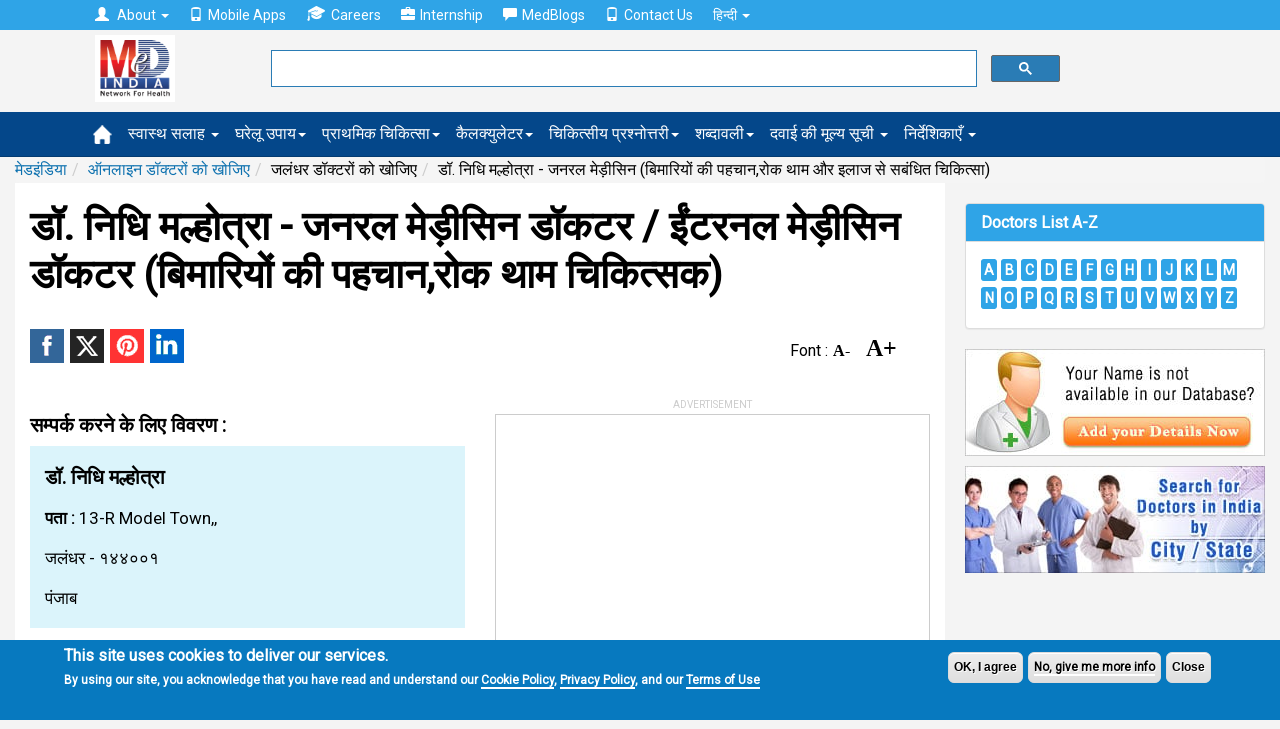

--- FILE ---
content_type: text/html; charset=utf-8
request_url: https://www.google.com/recaptcha/api2/aframe
body_size: 113
content:
<!DOCTYPE HTML><html><head><meta http-equiv="content-type" content="text/html; charset=UTF-8"></head><body><script nonce="i537pP_565cLuOT0Y0epOw">/** Anti-fraud and anti-abuse applications only. See google.com/recaptcha */ try{var clients={'sodar':'https://pagead2.googlesyndication.com/pagead/sodar?'};window.addEventListener("message",function(a){try{if(a.source===window.parent){var b=JSON.parse(a.data);var c=clients[b['id']];if(c){var d=document.createElement('img');d.src=c+b['params']+'&rc='+(localStorage.getItem("rc::a")?sessionStorage.getItem("rc::b"):"");window.document.body.appendChild(d);sessionStorage.setItem("rc::e",parseInt(sessionStorage.getItem("rc::e")||0)+1);localStorage.setItem("rc::h",'1769346837297');}}}catch(b){}});window.parent.postMessage("_grecaptcha_ready", "*");}catch(b){}</script></body></html>